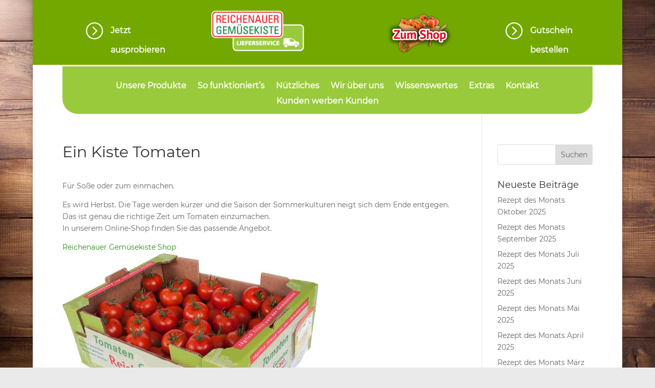

--- FILE ---
content_type: text/css
request_url: https://reichenauer-gemuesekiste.de/wp-content/et-cache/6987/et-core-unified-tb-6992-tb-7007-deferred-6987.min.css?ver=1768069603
body_size: 204
content:
@font-face{font-family:"Montserrat Regular Lokal";font-display:swap;src:url("https://reichenauer-gemuesekiste.de/wp-content/uploads/et-fonts/Montserrat-Regular.ttf") format("truetype")}@font-face{font-family:"Montserrat Regular Lokal";font-display:swap;src:url("https://reichenauer-gemuesekiste.de/wp-content/uploads/et-fonts/Montserrat-Regular.ttf") format("truetype")}